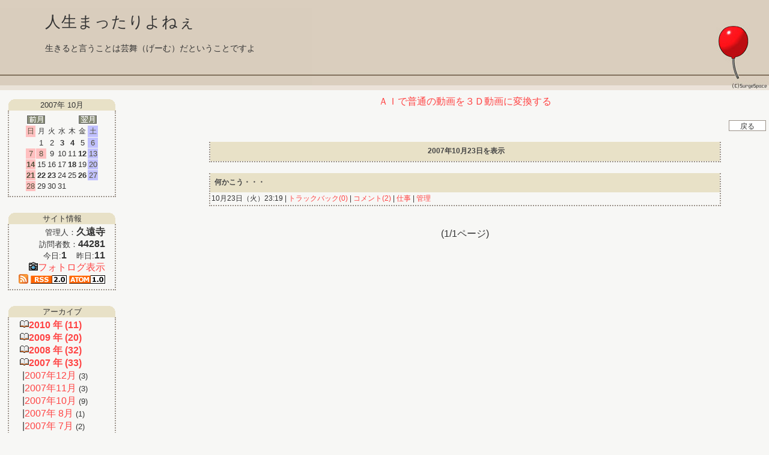

--- FILE ---
content_type: text/html; charset=UTF-8
request_url: http://cafeaqua.btblog.jp/cl/0/1/2007/10/23/
body_size: 24591
content:
<html><head>
<meta http-equiv="Content-Type" content="text/html; charset=UTF-8">
<title>人生まったりよねぇ</title>
<meta http-equiv="Content-Style-Type" content="text/css">
<meta http-equiv="Content-Script-Type" content="text/javascript">
<meta name="keywords" content="blog,ブログ,ウェブログ,ブロッグ,weblog,フォトログ,photolog">
<link rel="alternate" type="application/rss+xml" title="RSS" href="http://cafeaqua.btblog.jp/rs/index.rdf">
<link rel="alternate" type="application/atom+xml" title="Atom" href="http://cafeaqua.btblog.jp/am/atom.xml">
<style type="text/css">
<!--
.story_title {
	color: #444444;
	font-size: 12;
	padding-left: 5px;
}
.calendar_holiday_story {
	background-color: #FFC0C0;
	font-weight: bold;
	color: #53533B;
}
.calendar_week_story {
	font-weight: bold;
	color: #333333;
}
.calendar_sat_story {
	background-color: #C0C0FF;
	font-weight: bold;
	color: #53533B;
}
.calendar_today_story {
	background-color: #E8E1C7;
	font-weight: bold;
	color: #333333;
}
.menu_separator {
	margin: 0px 0px;
	height: 0px;
	border-width: 0px;
	border-style: solid;
	border-color: #AAAAAA;
}
.title_separator {
	margin: 0px 0px;
	height: 0px;
	border-width: 0px;
	border-style: solid;
	border-color: #AAAAAA;
}
.story_title_bg {
	background-color: #E8E1C7;
	height: 32px;
}
.story_box {
	font-size: 12px;
	background-color: #F7F7F5;
	border-right: 2px dotted #9B9289;
	border-bottom: 2px dotted #9B9289;
	border-left: 2px dotted #9B9289;
}
.input_box {
	color: #333333;
	background-color: #FFFFFF;
	border: 1px solid #9B9289;
	vertical-align: middle;
}
.design_all {
	width: 100%;
}
.title_img {
	text-align: left;
	background-image: url(/im/theme/3_kulSc08w545D98391.jpg);
	background-repeat: no-repeat;
	background-position: right bottom;
	height: 155px;
}
.title_bg {
	background-color: #dacebe;
	background-image: url(/im/theme/3_kulSc08w945D98399.gif);
	background-repeat: repeat-x;
	background-position: right bottom;
	height: 155px;
}
.each_menu_top {
	background-image: url(/im/theme/3_kulSc08xB45D983A2.gif);
	background-repeat: no-repeat;
	width: 180px;
	height: 19px;
	color: #333333;
	line-height: 19px;
	margin-top: 5px;
}
.each_menu_bg {
	font-size: 12px;
	border-right: 2px dotted #9B9289;
	border-bottom: 2px dotted #9B9289;
	border-left: 2px dotted #9B9289;
	padding-top: 3px;
	padding-bottom: 5px;
	height: 100%;
}
.each_menu_bottom {
	height: 13px;
}

a {
	text-decoration: none;
	cursor: hand;
	color: #FF4444;
}
a:link {
	color: #FF4444;
	text-decoration: none;
}
a:visited {
	color: #FF4444;
	text-decoration: none;
}
a:active {
	color: #CC0000;
	text-decoration: none;
}
a:hover {
	color: #FF8000;
	text-decoration: none;
}
body {
	color: #333333;
	font-size: 12px;
	font-family: Osaka,Verdana,Arial;
	background-color: #F7F7F5;
	background-repeat: repeat;
	scrollbar-3dlight-color: #DFDFDF;
	scrollbar-arrow-color: #000000;
	scrollbar-base-color: #DFDFDF;
	scrollbar-darkshadow-color: #BFBFBF;
}
br {
	letter-spacing: normal;
}
table,textarea {
	font-family: Osaka,Verdana,Arial;
}
.inside {
	width: 100%;
	;
}
.maintitle{
: 760px;
	padding-left: 80px;
	filter: dropshadow(color=#FFFFFF,offx=2,offy=2);
	color: #333333;
	font-size: 26;
	letter-spacing: 1px;
}
.subtitle {
	width: 760px;
	padding-left: 80px;
	filter: dropshadow(color=#FFFFFF,offx=1,offy=1);
	color: #333333;
	font-size: 14;
	padding-bottom: 10px;
}
.txt12 {
	font-size: 12px;
}
.menutext {
	color: #333333;
	font-size: 12px;
}
.txt {
	color: #333333;
	font-size: 12px;
	line-height: 13px;
}
.calendar_holiday {
	font-size: 12px;
	background-color: #FFC0C0;
	color: #53533B;
}
.calendar_week {
	font-size: 12px;
	color: #333333;
}
.calendar_sat {
	font-size: 12px;
	background-color: #C0C0FF;
	color: #53533B;
}
.calendar_today {
	font-size: 12px;
	background-color: #E8E1C7;
	color: #333333;
}
.linkunder {
	text-decoration: none;
}
.border {
	font-size: 12px;
	padding: 2px;
	margin: 3px;
	background-color: #DACEBE;
}
.tblmenu {
	font-size: 13px;
	background-color: #F7F7F5;
}
.btn {
	color: #333333;
	background-color: #FFFFFF;
	border: 1px solid #9B9289;
	height: 18px;
	font-size: 12px;
	vertical-align: middle;
}

-->
</style>
<script type="text/javascript" src="http://kul.btblog.jp/fitimg.js"></script>
<script language="javascript">
<!--//
var fit_img_Flag = 0;
var BLOG_DESIGN_FIT_TOPIMG_X = 760;
var BLOG_DESIGN_FIT_TOPIMG_Y = 160;
function StartUp(){
}
//-->
</script>
</head>
<body marginwidth="0" marginheight="0" leftmargin="0" topmargin="0" onload="StartUp(this.form)">
<center>
<table border="0" align="center" cellspacing="0" cellpadding="0" class="design_all">
  <tr>
    <td rowspan="4" class="bg_left" scope="col"></td>
    <td scope="col" onclick="javascript:location.href = '/';" style="cursor:pointer">
    <a name="pagetop"></a>
<center>
<div class="title_bg" id="title_bg">
<div class="title_img" id="title_img">
<table style="margin: -5px;" id="titlestyle" border="0" cellpadding="0" cellspacing="0">
<tr><td height="24">　</td></tr>
<tr><td><a href="/" class="linkunder"><span class="maintitle">人生まったりよねぇ</span></a></td></tr>
<tr><td height="8">　</td></tr>
<tr><td><span class="subtitle">生きると言うことは芸舞（げーむ）だということですよ</span></td></tr>
<tr><td height="8">　</td></tr>
</table>
</div></div>
</center>
</td>
<td rowspan="4" class="bg_right" scope="col"></td>
</tr>
<tr>
<td>
<table border="0" class="inside" id="inside">
<tr><td colspan="8"><div class="title_separator"></div></td></tr>
<tr>
<!--Menu_Start-->
<td width="200" align="center" valign="top">
<div class="menu_table">
<div class="menu_column_top"></div>
<div class="menu_column_bg">
<table border="0" width="180" class="tblmenu">
<tr><td valign="top" align="center">
 <div class="menu_element"> <div class="each_menu_top">2007年 10月</div> <div class="each_menu_bg">
 <table cellspacing="1" cellpadding="1" border="0">
 <tr><td valign="top">
  <table cellspacing="1" cellpadding="1" width="90" border="0">
  <tr>
   <td align="center" colspan="2"><a href="/cl/0/1/2007/9/"><img src="/im/navi_mon1.gif" border="0" alt="前月"></a></td>
   <td colspan=3 align=""></td>
	<td align="center" colspan="2"><a href="/cl/0/1/2007/11/"><img src="/im/navi_mon2.gif" border="0" alt="翌月"></a></td>
  </tr>
  <tr align="center">
   <td class="calendar_holiday">日</td>
   <td class="calendar_week">月</td>
   <td class="calendar_week">火</td>
   <td class="calendar_week">水</td>
   <td class="calendar_week">木</td>
   <td class="calendar_week">金</td>
   <td class="calendar_sat">土</td>
  </tr>
<tr><td align="center"><font size="-1"></font></td><td align="center" class="calendar_week"><font size="-1">1</font></td><td align="center" class="calendar_week"><font size="-1">2</font></td><td align="center" class="calendar_week_story"><font size="-1"><a href="/cl/0/1/2007/10/3/"><div class="calendar_week_story">3</div></a></font></td><td align="center" class="calendar_week_story"><font size="-1"><a href="/cl/0/1/2007/10/4/"><div class="calendar_week_story">4</div></a></font></td><td align="center" class="calendar_week"><font size="-1">5</font></td><td align="center" class="calendar_sat"><font size="-1">6</font></td></tr>
<tr><td align="center" class="calendar_holiday"><font size="-1">7</font></td><td align="center" class="calendar_holiday"><font size="-1">8</font></td><td align="center" class="calendar_week"><font size="-1">9</font></td><td align="center" class="calendar_week"><font size="-1">10</font></td><td align="center" class="calendar_week"><font size="-1">11</font></td><td align="center" class="calendar_week_story"><font size="-1"><a href="/cl/0/1/2007/10/12/"><div class="calendar_week_story">12</div></a></font></td><td align="center" class="calendar_sat"><font size="-1">13</font></td></tr>
<tr><td align="center" class="calendar_holiday_story"><font size="-1"><a href="/cl/0/1/2007/10/14/"><div class="calendar_holiday_story">14</div></a></font></td><td align="center" class="calendar_week"><font size="-1">15</font></td><td align="center" class="calendar_week"><font size="-1">16</font></td><td align="center" class="calendar_week"><font size="-1">17</font></td><td align="center" class="calendar_week_story"><font size="-1"><a href="/cl/0/1/2007/10/18/"><div class="calendar_week_story">18</div></a></font></td><td align="center" class="calendar_week"><font size="-1">19</font></td><td align="center" class="calendar_sat"><font size="-1">20</font></td></tr>
<tr><td align="center" class="calendar_holiday_story"><font size="-1"><a href="/cl/0/1/2007/10/21/"><div class="calendar_holiday_story">21</div></a></font></td><td align="center" class="calendar_week_story"><font size="-1"><a href="/cl/0/1/2007/10/22/"><div class="calendar_week_story">22</div></a></font></td><td align="center" class="calendar_week_story"><font size="-1"><a href="/cl/0/1/2007/10/23/"><div class="calendar_week_story">23</div></a></font></td><td align="center" class="calendar_week"><font size="-1">24</font></td><td align="center" class="calendar_week"><font size="-1">25</font></td><td align="center" class="calendar_week_story"><font size="-1"><a href="/cl/0/1/2007/10/26/"><div class="calendar_week_story">26</div></a></font></td><td align="center" class="calendar_sat"><font size="-1">27</font></td></tr>
<tr><td align="center" class="calendar_holiday"><font size="-1">28</font></td><td align="center" class="calendar_week"><font size="-1">29</font></td><td align="center" class="calendar_week"><font size="-1">30</font></td><td align="center" class="calendar_week"><font size="-1">31</font></td><td align="center"><font size="-1"></font></td><td align="center"><font size="-1"></font></td><td align="center"><font size="-1"></font></td></tr>
  </table>
  </td>
 </tr>
 </table>
 </div>
 <div class="each_menu_bottom"></div>
 </div>
</td></tr>
<tr><td><div class="menu_element"><div class="menu_separator"></div></div></td></tr>
<tr><td align="center"><div class="menu_element"><div class="each_menu_top">サイト情報</div><div class="each_menu_bg">
<table width="80%" border="0" cellspacing="0" cellpadding="0">
<tr><td align="right">
<small>管理人：</small><strong>久遠寺</strong><br />
</td></tr>
<tr><td align="right">
<small>訪問者数：</small><strong>44281</strong><br /><small>今日:</small><strong>1</strong>　<small>昨日:</small><strong>11</strong><br />
<a href="/cl/1/1/2007/10/23/"><img src="/im/emoticon/camera.gif" border="0">フォトログ表示</a></td></tr>
<tr><td nowrap align="center"><a href="/rs/index.rdf"><img src="/im/feed.gif" border="0"></a> <a href="/rs/index.rdf"><img src="/im/rss.gif" border="0"></a> <a href="/am/atom.xml"><img src="/im/atom.gif" border="0"></a>
</td></tr>
</table>
</div>
<div class="each_menu_bottom"></div>
</div>
</td></tr>
<tr><td><div class="menu_element"><div class="menu_separator"></div></div></td></tr>
<tr><td align="center"><div class="menu_element"><div class="each_menu_top">アーカイブ</div><div class="each_menu_bg">
<table width="80%" border="0" cellspacing="0" cellpadding="0">
<tr><td align="left">
<noscript>JavaScriptを有効にして再表示してください。</noscript>
<script language="javascript">
<!--//
function DoesNothing2(){}
//-->
</script>
<script>
document.write("<img src=\"/im/emoticon/book.gif\"><a href=\"javascript:DoesNothing2();\" onClick=\"if(document.getElementById('arv2010').style.display=='none')document.getElementById('arv2010').style.display='block';else document.getElementById('arv2010').style.display='none';\"><strong>2010 年 (11)</strong></a><br />");
</script>
<div id="arv2010" style="display:none">
&nbsp;|<a href="/cl/0/1/2010/10/">2010年10月</a> <small>(3)</small><br />&nbsp;|<a href="/cl/0/1/2010/6/">2010年 6月</a> <small>(2)</small><br />&nbsp;|<a href="/cl/0/1/2010/3/">2010年 3月</a> <small>(1)</small><br />&nbsp;|<a href="/cl/0/1/2010/2/">2010年 2月</a> <small>(4)</small><br />&nbsp;|<a href="/cl/0/1/2010/1/">2010年 1月</a> <small>(1)</small><br /></div>
<script>
document.write("<img src=\"/im/emoticon/book.gif\"><a href=\"javascript:DoesNothing2();\" onClick=\"if(document.getElementById('arv2009').style.display=='none')document.getElementById('arv2009').style.display='block';else document.getElementById('arv2009').style.display='none';\"><strong>2009 年 (20)</strong></a><br />");
</script>
<div id="arv2009" style="display:none">
&nbsp;|<a href="/cl/0/1/2009/12/">2009年12月</a> <small>(5)</small><br />&nbsp;|<a href="/cl/0/1/2009/10/">2009年10月</a> <small>(1)</small><br />&nbsp;|<a href="/cl/0/1/2009/9/">2009年 9月</a> <small>(1)</small><br />&nbsp;|<a href="/cl/0/1/2009/7/">2009年 7月</a> <small>(2)</small><br />&nbsp;|<a href="/cl/0/1/2009/5/">2009年 5月</a> <small>(4)</small><br />&nbsp;|<a href="/cl/0/1/2009/4/">2009年 4月</a> <small>(4)</small><br />&nbsp;|<a href="/cl/0/1/2009/3/">2009年 3月</a> <small>(1)</small><br />&nbsp;|<a href="/cl/0/1/2009/1/">2009年 1月</a> <small>(2)</small><br /></div>
<script>
document.write("<img src=\"/im/emoticon/book.gif\"><a href=\"javascript:DoesNothing2();\" onClick=\"if(document.getElementById('arv2008').style.display=='none')document.getElementById('arv2008').style.display='block';else document.getElementById('arv2008').style.display='none';\"><strong>2008 年 (32)</strong></a><br />");
</script>
<div id="arv2008" style="display:none">
&nbsp;|<a href="/cl/0/1/2008/12/">2008年12月</a> <small>(2)</small><br />&nbsp;|<a href="/cl/0/1/2008/11/">2008年11月</a> <small>(1)</small><br />&nbsp;|<a href="/cl/0/1/2008/10/">2008年10月</a> <small>(2)</small><br />&nbsp;|<a href="/cl/0/1/2008/8/">2008年 8月</a> <small>(4)</small><br />&nbsp;|<a href="/cl/0/1/2008/7/">2008年 7月</a> <small>(5)</small><br />&nbsp;|<a href="/cl/0/1/2008/6/">2008年 6月</a> <small>(2)</small><br />&nbsp;|<a href="/cl/0/1/2008/5/">2008年 5月</a> <small>(1)</small><br />&nbsp;|<a href="/cl/0/1/2008/4/">2008年 4月</a> <small>(3)</small><br />&nbsp;|<a href="/cl/0/1/2008/3/">2008年 3月</a> <small>(3)</small><br />&nbsp;|<a href="/cl/0/1/2008/2/">2008年 2月</a> <small>(4)</small><br />&nbsp;|<a href="/cl/0/1/2008/1/">2008年 1月</a> <small>(5)</small><br /></div>
<script>
document.write("<img src=\"/im/emoticon/book.gif\"><a href=\"javascript:DoesNothing2();\" onClick=\"if(document.getElementById('arv2007').style.display=='none')document.getElementById('arv2007').style.display='block';else document.getElementById('arv2007').style.display='none';\"><strong>2007 年 (33)</strong></a><br />");
</script>
<div id="arv2007" style="display:block">
&nbsp;|<a href="/cl/0/1/2007/12/">2007年12月</a> <small>(3)</small><br />&nbsp;|<a href="/cl/0/1/2007/11/">2007年11月</a> <small>(3)</small><br />&nbsp;|<a href="/cl/0/1/2007/10/">2007年10月</a> <small>(9)</small><br />&nbsp;|<a href="/cl/0/1/2007/8/">2007年 8月</a> <small>(1)</small><br />&nbsp;|<a href="/cl/0/1/2007/7/">2007年 7月</a> <small>(2)</small><br />&nbsp;|<a href="/cl/0/1/2007/6/">2007年 6月</a> <small>(2)</small><br />&nbsp;|<a href="/cl/0/1/2007/5/">2007年 5月</a> <small>(3)</small><br />&nbsp;|<a href="/cl/0/1/2007/3/">2007年 3月</a> <small>(4)</small><br />&nbsp;|<a href="/cl/0/1/2007/2/">2007年 2月</a> <small>(3)</small><br />&nbsp;|<a href="/cl/0/1/2007/1/">2007年 1月</a> <small>(3)</small><br /></div>
<script>
document.write("<img src=\"/im/emoticon/book.gif\"><a href=\"javascript:DoesNothing2();\" onClick=\"if(document.getElementById('arv2006').style.display=='none')document.getElementById('arv2006').style.display='block';else document.getElementById('arv2006').style.display='none';\"><strong>2006 年 (30)</strong></a><br />");
</script>
<div id="arv2006" style="display:none">
&nbsp;|<a href="/cl/0/1/2006/11/">2006年11月</a> <small>(2)</small><br />&nbsp;|<a href="/cl/0/1/2006/9/">2006年 9月</a> <small>(1)</small><br />&nbsp;|<a href="/cl/0/1/2006/8/">2006年 8月</a> <small>(4)</small><br />&nbsp;|<a href="/cl/0/1/2006/7/">2006年 7月</a> <small>(6)</small><br />&nbsp;|<a href="/cl/0/1/2006/6/">2006年 6月</a> <small>(4)</small><br />&nbsp;|<a href="/cl/0/1/2006/5/">2006年 5月</a> <small>(4)</small><br />&nbsp;|<a href="/cl/0/1/2006/4/">2006年 4月</a> <small>(9)</small><br /></div>
</td></tr>
</table>
</div>
<div class="each_menu_bottom"></div>
</div>
</td></tr>
<tr><td><div class="menu_element"><div class="menu_separator"></div></div></td></tr>
<tr><td align="center"><div class="menu_element"><div class="each_menu_top">カテゴリー</div><div class="each_menu_bg">
<table width="80%" border="0" cellspacing="0" cellpadding="0">
<tr><td align="left">
<div class="border"><strong><small>～未分類～</small></strong></div><a href="/ca/kulSc00dv454640F7/0/1/"><strong><small> ギャンブル </small></strong></a><small>(2)</small><br /><a href="/ca/kulSc00d5454640F7/0/1/"><strong><small> 趣味 </small></strong></a><small>(23)</small><br /><a href="/ca/kulSc00er454640F7/0/1/"><strong><small> ＥＣＯＥＣＯアザラク </small></strong></a><small>(17)</small><br /><a href="/ca/kulSc00ow454640F7/0/1/"><strong><small> 仕事 </small></strong></a><small>(9)</small><br /><a href="/ca/kulSc00z6454640F8/0/1/"><strong><small> しせ～かつ </small></strong></a><small>(48)</small><br /><a href="/ca/kulSc00uO454640F7/0/1/"><strong><small> 料理 </small></strong></a><small>(1)</small><br /><a href="/ca/kulSc00Rc47898152/0/1/"><strong><small> イラスト </small></strong></a><small>(26)</small><br /><a href="/ca/kulSc00Kg4B9F812A/0/1/"><strong><small> 旅日記 </small></strong></a><small>(4)</small><br /></td></tr>
</table>
</div>
<div class="each_menu_bottom"></div>
</div>
</td></tr>
<tr><td><div class="menu_element"><div class="menu_separator"></div></div></td></tr>
<tr><td align="center"><div class="menu_element"><div class="each_menu_top">リンク</div><div class="each_menu_bg">
<table width="80%" border="0" cellspacing="0" cellpadding="0">
<tr align="center"><td width="100%"><div class="border">りんく～</div></td></tr>
<tr align="left"><td><hr>
<a href="http://blog.goo.ne.jp/enkuryu/" target="_blank"><strong><small> Ｄな奴は何をやってもＤ！ </small></strong></a><br /></td></tr>
</table>
</div>
<div class="each_menu_bottom"></div>
</div>
</td></tr>
<tr><td><div class="menu_element"><div class="menu_separator"></div></div></td></tr>
<tr><td align="center"><div class="menu_element"><div class="each_menu_top">最近の記事</div><div class="each_menu_bg">
<table width="80%" border="0" cellspacing="0" cellpadding="0">
<tr><td align="left">
<a href="/cm/kulSc2bfu4CB31260/1/"><strong><small> そして連休最後っと </small></strong></a><br /><a href="/cm/kulSc2bc34CB30B9A/1/"><strong><small> 1つ前のタイトル少し前に使ってるじゃん(´ﾟωﾟ):;*.':; </small></strong></a><br /><a href="/cm/kulSc2bWO4CB300D3/1/"><strong><small> へいよーぐっつすっす </small></strong></a><br /><a href="/cm/kulSc28Y54C0B97AE/1/"><strong><small> あっつい </small></strong></a><br /><a href="/cm/kulSc28hX4C0AE6D7/1/"><strong><small> んふふ </small></strong></a><br /><a href="/cm/kulSc26K84B9F8312/1/"><strong><small> うへーい </small></strong></a><br /><a href="/cm/kulSc263N4B87DF24/1/"><strong><small> (*´ω｀*) </small></strong></a><br /><a href="/cm/kulSc25I64B72CE0D/1/"><strong><small> 今日は </small></strong></a><br /><a href="/cm/kulSc252R4B6E6065/1/"><strong><small> へいよーぐっつすっす </small></strong></a><br /><a href="/cm/kulSc25xV4B66DE37/1/"><strong><small> セントヴァレンタイーン </small></strong></a><br /></td></tr>
</table>
</div>
<div class="each_menu_bottom"></div>
</div>
</td></tr>
<tr><td><div class="menu_element"><div class="menu_separator"></div></div></td></tr>
<tr><td align="center"><div class="menu_element"><div class="each_menu_top">コメント</div><div class="each_menu_bg">
<table width="80%" border="0" cellspacing="0" cellpadding="0">
<tr><td><a href="/cm/kulSc2bfu4CB31260/1/"><strong><small>時々</small></strong></a><small> 04/15（月）</small></td></tr>
<tr><td><a href="/cm/kulSc2bfu4CB31260/1/"><strong><small>熟撰</small></strong></a><small> 01/15（火）</small></td></tr>
<tr><td><a href="/cm/kulSc2bfu4CB31260/1/"><strong><small>みほ</small></strong></a><small> 11/16（金）</small></td></tr>
<tr><td><a href="/cm/kulSc24H74B1A7C58/1/"><strong><small>ティラティラ</small></strong></a><small> 12/06（日）</small></td></tr>
<tr><td><a href="/cm/kulSc21PY4A7839C1/1/"><strong><small>描いた人</small></strong></a><small> 08/07（金）</small></td></tr>
<tr><td><a href="/cm/kulSc21PY4A7839C1/1/"><strong><small>Mim<ミム></small></strong></a><small> 08/06（木）</small></td></tr>
<tr><td><a href="/cm/kulSc21PY4A7839C1/1/"><strong><small>ティラティラ</small></strong></a><small> 08/06（木）</small></td></tr>
<tr><td><a href="/cm/kulSc20ut4A5DF2E9/1/"><strong><small>Mim<ミム></small></strong></a><small> 07/28（火）</small></td></tr>
<tr><td><a href="/cm/kulSc1ffp4A11246F/1/"><strong><small>Mim＜ミム＞</small></strong></a><small> 05/20（水）</small></td></tr>
<tr><td><a href="/cm/kulSc1cwQ494B6D51/1/"><strong><small>（ﾟДﾟ）</small></strong></a><small> 12/20（土）</small></td></tr>
</table>
</div>
<div class="each_menu_bottom"></div>
</div>
</td></tr>
<tr><td><div class="menu_element"><div class="menu_separator"></div></div></td></tr>
<tr><td align="center"><div class="menu_element"><div class="each_menu_top">My BLOG</div><div class="each_menu_bg"><br />
<a name="login"></a>
<table border="0" width="95%">
<form method="post" action="/cr/">
<tr>
<script language="JavaScript">
<!--
document.write("<td align=\"right\"><span class=\"txt12\">パスワード:<br /></span></td>"); 
document.write("<td align=\"right\"><input name=\"login_pass\" type=password class=\"input_box\" size=\"8\" maxlength=\"16\"></td></tr>"); 
document.write("<tr><td align=\"right\" colspan=\"2\">"); 
document.write("<input name=\"submit_login\" type=\"submit\" class=\"btn\" value=\"ログイン\"></td>"); 
// -->
</script>
<noscript>
<td align="right" colspan="2"><strong><font color="#FFDD00">ログインするには<br />JavaScriptを<br />有効にしてください。</font></strong></td></noscript>
</tr>
</form>
</table>
<br />
</div>
<div class="each_menu_bottom"></div>
</div>
</td></tr>
<tr><td><div class="menu_element"><div class="menu_separator"></div></div></td></tr>
<tr><td><br /></td></tr>
<tr><td align="center"><div class="menu_element"><div id="29ece97d09df574185d47f0ff43881c4" > <script type="text/javascript">  microadCompass.queue.push({   "spot": "29ece97d09df574185d47f0ff43881c4",   "url": "${COMPASS_EXT_URL}",   "referrer": "${COMPASS_EXT_REF}"  }); </script></div>
<br /></div></td></tr>
</table>
</div>
<div class="menu_column_bottom"></div>
<br /></div>
<a href="http://www.buttobi.net/"><img src="/im/minilogo180.gif" align="center" border="0"></a><br />
</td><td width="5%"></td>
<!--Log_Start-->
<td valign="top" align="center">
<table width="540" border="0" cellspacing="0" cellpadding="2" class="story_box2">
<tr>
<td valign="middle" align="center"><a href="https://makareus.com">ＡＩで普通の動画を３Ｄ動画に変換する</a></td></tr></table><br />
<table width="100%" border="0" cellspacing="0" cellpadding="0">
<tr><td valign="middle" align="right">
<input type="button" value="　戻る　" class="btn" onClick='location.href = "/"; '></td></tr></table><br />
<table width="85%" border="0" cellspacing="0" cellpadding="2" class="story_box"><tr><td width="480" height="30" colspan="3" align="center" class="story_title_bg"><span class="story_title"><strong>2007年10月23日を表示</strong></span></td></tr></table><br />
<table width="85%" border="0" cellspacing="0" cellpadding="2" class="story_box"><tr><td width="480" height="30" colspan="3" class="story_title_bg"><strong><a href="/cm/kulSc125G471E02D8/1/"><span class="story_title">何かこう・・・</span></a></strong></td></tr>
<tr><td width="100%" colspan="3"> 10月23日（火）23:19 |<a href="/tb/kulSc125G471E02D8/1/" target="_blank"> トラックバック(0) </a>|<a href="/cm/kulSc125G471E02D8/1/"> コメント(2)</a> |<a href="/ca/kulSc00ow454640F7/0/1/"> 仕事 </a>| <a href="/cr/ara/kulSc125G471E02D8/#adn">管理</a>
<br /></td></tr>
</table><br />
<br />(1/1ページ)<br /><br /><br /></td>
</tr>
</table>
</td>
</tr>
<tr><td align="center" class="inside">
</td></tr>
<tr><td align="center"><div class="body_bottom" id="body_bottom"></div></td></tr>
</table>
</center>
</body></html>
